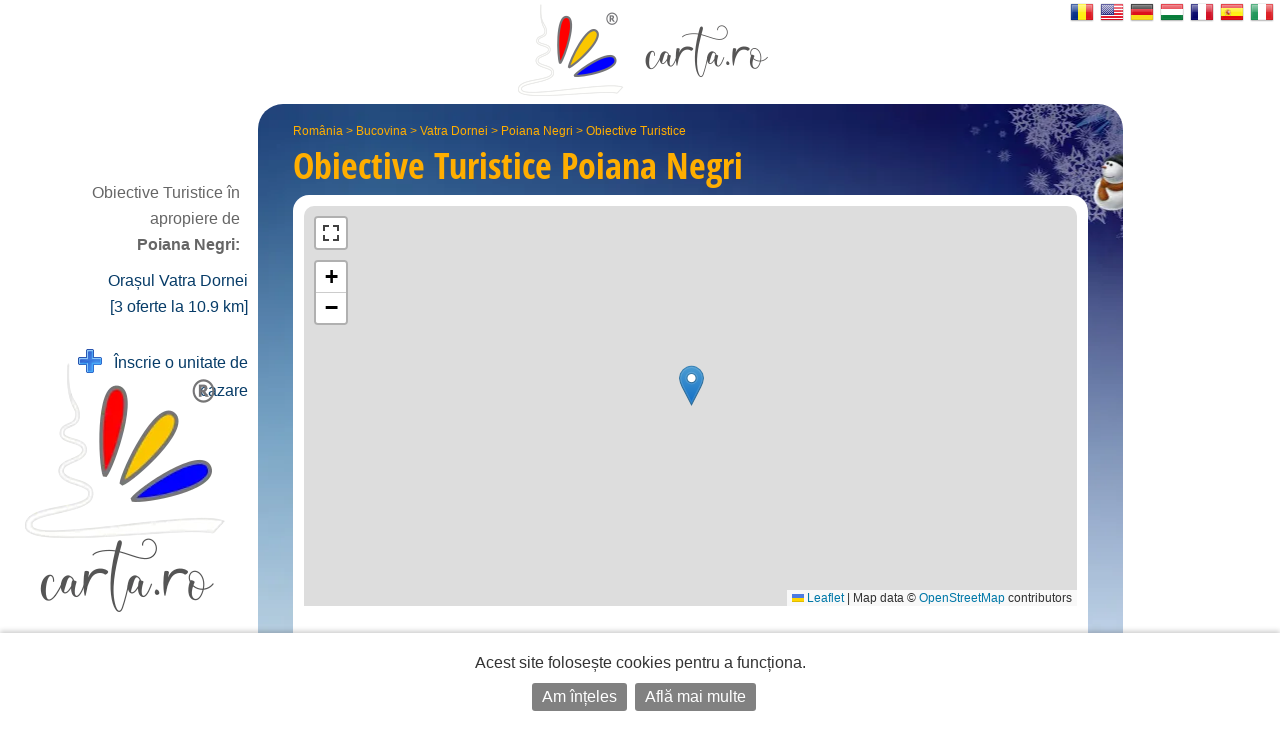

--- FILE ---
content_type: text/html; charset=UTF-8
request_url: https://carta.ro/obiective-turistice-poiana-negri/
body_size: 3410
content:
<!DOCTYPE HTML>
<html lang="ro">
<head>
	<meta http-equiv="Content-Type" content="text/html; charset=UTF-8">
	<title>Obiective Turistice Poiana Negri</title>
	<link rel="SHORTCUT ICON" href="https://static.carta.ro/photos/images/favicon.ico">
	<meta name="Keywords" content="Obiective Turistice Poiana Negri, pensiuni, hoteluri, vile">
	<meta name="Description" content="Obiective Turistice Poiana Negri - harta cu Obiective Turistice Poiana Negri.">
	<meta name="LANGUAGE" content="ro">
	<meta name="Author" content="CARTA">

	<link href="https://carta.ro/obiective-turistice-poiana-negri/" rel="canonical">

	<link rel="stylesheet" type="text/css" href="/styles.21.10.00.css">

	<link rel="stylesheet" type="text/css" href="">

	<meta name="viewport" content="width=device-width, initial-scale=1">

	<script src="/scripts.21.10.00.js" type="text/javascript"></script>

	<meta name="google-site-verification" content="upfYGVCCqyCqQATP6NnuFgIX3sskCCJ8AsfHj62D93M">
	<meta property="fb:app_id" content="160651773978397">
	<meta property="og:url" content="">

	<meta name="format-detection" content="telephone=no">

</head>

<body>

	

	

	<div id="w_w">

		<div id="wrapper">
			<div class="content">
				<div id="header">
					<div id="logo_up">
						<a href="https://carta.ro/" aria-label="CARTA.ro">
							<span class="link"></span>
						</a>
					</div>

					<div id="sfs" class=""><a href="" onclick="d_s_f(null); return false;" aria-label="search"><img src="https://static.carta.ro/photos/images/search.png" alt="search"></a></div>
				</div>

				<div id="gd">
					<div itemtype="https://schema.org/TouristDestination" itemscope>

	<div class="l_h">
		<div id="path"><span class=""><a href="https://carta.ro/obiective-turistice-romania/" title="Obiective Turistice România">România</a> >
<a href="https://carta.ro/obiective-turistice-bucovina/" title="Obiective Turistice Bucovina">Bucovina</a> >
<a href="https://carta.ro/obiective-turistice-vatra-dornei/" title="Obiective Turistice Vatra Dornei">Vatra Dornei</a> >
<a href="https://carta.ro/obiective-turistice-poiana-negri/" title="Obiective Turistice Poiana Negri">Poiana Negri</a> >
<a href="https://carta.ro/obiective-turistice-poiana-negri/" title="Obiective Turistice Poiana Negri">Obiective Turistice</a> 


</span></div>
		<h1>Obiective Turistice <span itemprop="name">Poiana Negri</span> <span class="n_m_m invisible">fără interme&shy;diari</span></h1>
	</div>

	<div class="wd">

		<div id="map" class="" itemprop="hasMap">
			<div id="mobile_map">
				<a href="" onclick="loadMapShow(); return false;">
					<div>
						<img src="https://static.carta.ro/photos/images/mobile_map.webp" alt="mobile map">
					</div>
					<div>Afișează pe hartă cele 0 oferte de Obiective Turistice  în Poiana Negri</div>
				</a>
			</div>
			<div id="map_explanation">Tarifele afișate pe hartă sunt minimele în LEI PE PERSOANĂ valabile astăzi.</div>
		</div>

		<script type="text/javascript">

			var location_display = 1;
			var client_display = 0;
			var display_rates_on_map = 1;
			location_data.push(Array(47.319, 25.2206));
			prioritize = 'POIs';

		</script>

		<script></script>

		<span itemprop="geo" itemscope itemtype="https://schema.org/GeoCoordinates">
			<meta itemprop="latitude" content="47.319">
			<meta itemprop="longitude" content="25.2206">
		</span>

		<div id="sfw" >
			<div id="sf">

				<form name="s_f" id="s_f" method="GET">

					<div id="sqw">
						<input id="sq" name="q" placeholder="ex: Brașov, pensiunea Ana, hotel Grand" letters="" autocomplete="off">
						<div class="wait"><img src="https://static.carta.ro/photos/images/wait1.gif" loading="lazy"></div>
						<div src="" id="isrf" name="isrf" scrolling="no"></div>
						<input type="hidden" name="only">
					</div>

					<div id="sosbw">

						<div id="so_sp" class="invizible"></div>

						<div id="sob" class="sob invizible">
							<a id="soba" href="" onclick="tsf(this); return false;">Căutare avansată<span></span></a>
						</div>

						<div id="sbw" class="invizible">
							<input form="s_f" type="submit" id="sb" value="0 rezultate &raquo;" onclick="">
						</div>

					</div>

				</form>

				<script type="text/javascript">

					$("#sq").on({
						"input mousedown": function() {gisr(this.value, 482, 16, 2, event, 'ro');},
						"paste": function() {gisr(event.clipboardData.getData('text/plain'), 482, 16, 2, event, 'ro');},
						"blur": function() {setTimeout(function() {hisr(this);}, 500);} 
					});

					window.show_results_text = '0 rezultate \u00BB';
				</script>

				<div id="sod"><div id="sodw">
					
					<div></div>
				</div></div>

			</div>

			
		</div>

		<form name="clients_found_from_search" id="clients_found_from_search" style="display: none;" method="POST" autocomplete="off" action="https://carta.ro/obiective-turistice-poiana-negri/">
			<input name="features_searched" value="">
			<input name="features_checked" value="">
			<input name="clients_found" value="">
			<input name="locations_found" value="">
			<input name="rate_types_searched">
			<input name="client_types_searched">
		</form>

		<div id="lcnt">
		</div>

		<div id="somw">
			<div id="ocnt" class="invizible ">
				<h2 itemprop="keywords">0  Obiective Turistice  în Poiana Negri</h2>
			</div>
			<div id="sm" class="invizible "><label for="sort_select">sortate după:</label></div>
			<div id="lsm" class="invizible">
				
			</div>
		</div>

		<script type="text/javascript">
			window.number_of_clients_from_location = 0;
			if(0) {window.features_searched = 1; ssfd(); csob();}
		</script>

		<div id="zc">
	Ne pare rău, nu avem nicio ofertă de Obiective Turistice înscrisă în Poiana Negri
</div>


		<script type="text/javascript">
			window.mcsa = 0; window.crs = 0;
			window.tiactia = 0;
			window.location_accommodation_href = 'https://carta.ro/cazare-poiana-negri/';
			window.what_was_already_searched = '';
		</script>

		<script type="text/javascript">document.getElementById("sf").className = "invizible";disable_csrmc();</script>
<div class="POI_list">
</div>

		<script type="text/javascript">window.no_zoom = 1; this_location_data = new Array();texts = new Array('oferte de cazare'); if(!window.locationdata) window.locationdata = this_location_data; else window.locationdata = window.locationdata.concat(this_location_data);</script>

	</div>

	<div id="nav_top" class="nav_top_visible nav_top_hidden">
		<div id="n_t_m" onclick="scrollUp(); $('#lvn').click();"></div>
		<img src="https://static.carta.ro/photos/images/logo/carta_137.png" alt="C A R T A"><span class="notinsmall"> Poiana Negri</span>
	</div>



	<div id="buttons_l">

		<div id="b_w">
			<div id="up" style="display: none;"><a href="#logo_up" rel-completion="hide_nav_top"><img src="https://static.carta.ro/photos/images/up.png"></a></div>
		</div>

	</div>

	<script type="text/javascript">window.nclo = 0;</script>

</div>


				</div>

				<div class="bottom">
				</div>

				
			</div>
		</div>

		<div id="lvn" class="hm" onclick="if(!$(this).hasClass('hover') && !window.justclosedhm) $(this).addClass('hover');">
	<div id="clhmd" onclick="clhmd();"><img src="https://static.carta.ro/photos/images/ddd_close.png" alt="X"></div>
	<ul>
		
		<li id="e_s_m" style="padding-right: 10px;">Obiective Turistice în apropiere de <b>Poiana&nbsp;Negri:</b></li>
		<li><a href="https://carta.ro/obiective-turistice-orasul-vatra-dornei/" title="Obiective Turistice Orașul Vatra Dornei">Orașul Vatra Dornei [3&nbsp;oferte&nbsp;la&nbsp;10.9&nbsp;km]</a></li>

		<li id="i_u_c"><a href="https://carta.ro/inscrie-o-Unitate-de-Cazare/" itemscope itemtype="http://schema.org/RegisterAction"><img class="f_icon" src="https://static.carta.ro/photos/images/plus_options.png" alt="register">&nbsp;&nbsp;&nbsp;Înscrie o unitate de cazare</a></li>
		<li class="login_2"><a href="https://carta.ro/despre-CARTA/">despre C A R T A &reg;</a></li>
		<li class="login_2"><a href="https://carta.ro/Termeni-si-Conditii/">termeni și condiții</a></li>
		<li class="login_2"><a href="https://carta.ro/contact/">contact</a></li>
		<li class="login_2"><a href="https://carta.ro/login">login</a></li>
		<li class="liPOI"></li>
	</ul>
	<div id="logo_fixed">
		<img src="https://static.carta.ro/photos/images/logo/carta_200_v.webp" alt="CARTA.ro"><br>
		<!--CARTA.ro:<br>-->
		<div>Poiana Negri</div>
	</div>
</div>



	</div>


	<div id="p_f">

		

		<ul>
			<li class="cat"><a href="https://carta.ro/">CARTA.ro</a></li>
			<li><a href="https://carta.ro/despre-CARTA/">despre CARTA ®</a></li>
			<li><a href="https://carta.ro/Termeni-si-Conditii/">termeni și condiții</a></li>
			<li><a href="https://carta.ro/gdpr/">protecția datelor cu caracter personal</a></li>
			<li><a href="https://carta.ro/inscrie-o-Unitate-de-Cazare/" itemscope itemtype="http://schema.org/RegisterAction"><img class="f_icon" src="https://static.carta.ro/photos/images/plus_options.png" alt="register" loading="lazy"> înscrie o unitate de cazare</a></li>
			<li><a href="https://carta.ro/contact/">contactează CARTA ®</a></li>
			<li><a href="https://carta.ro/admin">login</a><br><br></li>
			<li e_v></li>
			<li t_e_t>
			</li><li m_p_u>
		</li></ul>

		<div class="o_i_s logo"><img src="https://static.carta.ro/photos/images/logo/carta_200_v.webp" alt="CARTA.ro" loading="lazy"></div>

		<a href="https://reclamatiisal.anpc.ro/" target="_blank" aria-label="reclamatii anpc"><img src="https://static.carta.ro/photos/images/sal.png" alt="ANPC" loading="lazy"></a>

	</div>

	<div id="languages">
		<img id="flags" src="https://static.carta.ro/photos/images/languages.png" width="210" height="24" usemap="#languages" alt="languages">
		<map name="languages">
		<area shape="rect" coords="0,0,30,24" alt="ro" href="https://carta.ro/obiective-turistice-poiana-negri/" title="Română">
		<area shape="rect" coords="30,0,60,24" alt="en" href="https://en.carta.ro/tourist-attractions-poiana-negri/" title="English">
		<area shape="rect" coords="60,0,90,24" alt="de" href="https://de.carta.ro/touristische-attraktionen-poiana-negri/" title="Deutsch">
		<area shape="rect" coords="90,0,120,24" alt="hu" href="https://hu.carta.ro/turisztikai-latvanyossagok-poiana-negri/" title="Magyar">
		<area shape="rect" coords="120,0,150,24" alt="fr" href="https://fr.carta.ro/attractions-touristiques-poiana-negri/" title="Français">
		<area shape="rect" coords="150,0,180,24" alt="es" href="https://es.carta.ro/lugares-de-interes-turistico-poiana-negri/" title="Español">
		<area shape="rect" coords="180,0,210,24" alt="it" href="https://it.carta.ro/attrazioni-turistiche-poiana-negri/" title="Italiano">

		</map>
	</div>

	<script>

		messages = null;

		engine = "21.10.00";
	</script>

	<script>let analyticsData = {session_id: "gla4qc94icrs0h8nitdr4tr060"}; window.addEventListener("unload", function() {navigator.sendBeacon("/analytics?s=gla4qc94icrs0h8nitdr4tr060", JSON.stringify(analyticsData));});</script>

</body></html>

